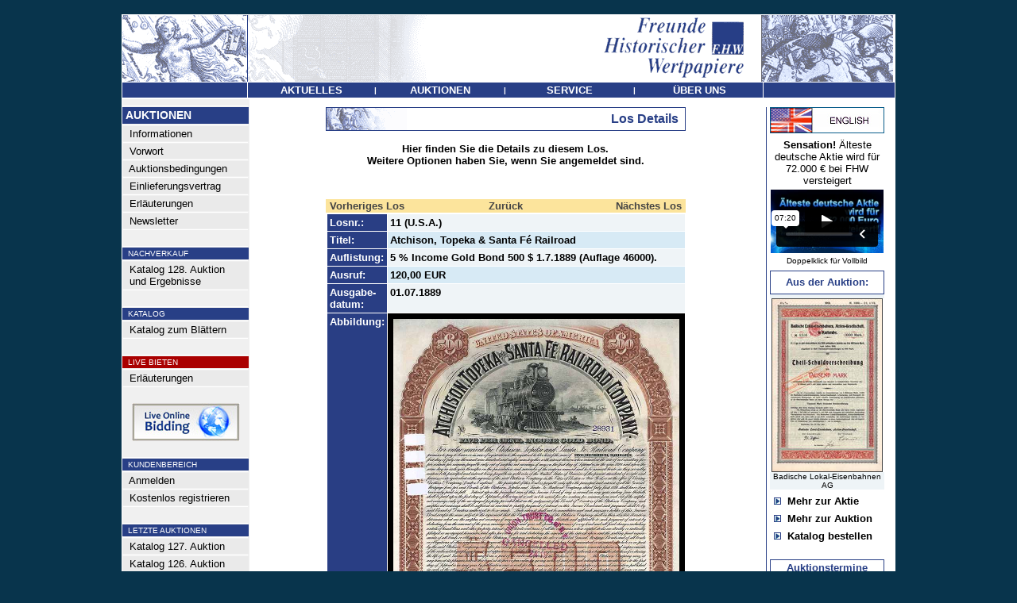

--- FILE ---
content_type: text/html; charset=UTF-8
request_url: https://player.vimeo.com/video/771228259?h=06668130ef
body_size: 6820
content:
<!DOCTYPE html>
<html lang="en">
<head>
  <meta charset="utf-8">
  <meta name="viewport" content="width=device-width,initial-scale=1,user-scalable=yes">
  
  <link rel="canonical" href="https://player.vimeo.com/video/771228259">
  <meta name="googlebot" content="noindex,indexifembedded">
  
  
  <title>Älteste Aktie Deutschlands on Vimeo</title>
  <style>
      body, html, .player, .fallback {
          overflow: hidden;
          width: 100%;
          height: 100%;
          margin: 0;
          padding: 0;
      }
      .fallback {
          
              background-color: transparent;
          
      }
      .player.loading { opacity: 0; }
      .fallback iframe {
          position: fixed;
          left: 0;
          top: 0;
          width: 100%;
          height: 100%;
      }
  </style>
  <link rel="modulepreload" href="https://f.vimeocdn.com/p/4.46.25/js/player.module.js" crossorigin="anonymous">
  <link rel="modulepreload" href="https://f.vimeocdn.com/p/4.46.25/js/vendor.module.js" crossorigin="anonymous">
  <link rel="preload" href="https://f.vimeocdn.com/p/4.46.25/css/player.css" as="style">
</head>

<body>


<div class="vp-placeholder">
    <style>
        .vp-placeholder,
        .vp-placeholder-thumb,
        .vp-placeholder-thumb::before,
        .vp-placeholder-thumb::after {
            position: absolute;
            top: 0;
            bottom: 0;
            left: 0;
            right: 0;
        }
        .vp-placeholder {
            visibility: hidden;
            width: 100%;
            max-height: 100%;
            height: calc(1080 / 1920 * 100vw);
            max-width: calc(1920 / 1080 * 100vh);
            margin: auto;
        }
        .vp-placeholder-carousel {
            display: none;
            background-color: #000;
            position: absolute;
            left: 0;
            right: 0;
            bottom: -60px;
            height: 60px;
        }
    </style>

    

    
        <style>
            .vp-placeholder-thumb {
                overflow: hidden;
                width: 100%;
                max-height: 100%;
                margin: auto;
            }
            .vp-placeholder-thumb::before,
            .vp-placeholder-thumb::after {
                content: "";
                display: block;
                filter: blur(7px);
                margin: 0;
                background: url(https://i.vimeocdn.com/video/1547892287-a55846d7d5e314c071bd7489e16f0c56d4a371884e34df2099b400b713a174ea-d?mw=80&q=85) 50% 50% / contain no-repeat;
            }
            .vp-placeholder-thumb::before {
                 
                margin: -30px;
            }
        </style>
    

    <div class="vp-placeholder-thumb"></div>
    <div class="vp-placeholder-carousel"></div>
    <script>function placeholderInit(t,h,d,s,n,o){var i=t.querySelector(".vp-placeholder"),v=t.querySelector(".vp-placeholder-thumb");if(h){var p=function(){try{return window.self!==window.top}catch(a){return!0}}(),w=200,y=415,r=60;if(!p&&window.innerWidth>=w&&window.innerWidth<y){i.style.bottom=r+"px",i.style.maxHeight="calc(100vh - "+r+"px)",i.style.maxWidth="calc("+n+" / "+o+" * (100vh - "+r+"px))";var f=t.querySelector(".vp-placeholder-carousel");f.style.display="block"}}if(d){var e=new Image;e.onload=function(){var a=n/o,c=e.width/e.height;if(c<=.95*a||c>=1.05*a){var l=i.getBoundingClientRect(),g=l.right-l.left,b=l.bottom-l.top,m=window.innerWidth/g*100,x=window.innerHeight/b*100;v.style.height="calc("+e.height+" / "+e.width+" * "+m+"vw)",v.style.maxWidth="calc("+e.width+" / "+e.height+" * "+x+"vh)"}i.style.visibility="visible"},e.src=s}else i.style.visibility="visible"}
</script>
    <script>placeholderInit(document,  false ,  true , "https://i.vimeocdn.com/video/1547892287-a55846d7d5e314c071bd7489e16f0c56d4a371884e34df2099b400b713a174ea-d?mw=80\u0026q=85",  1920 ,  1080 );</script>
</div>

<div id="player" class="player"></div>
<script>window.playerConfig = {"cdn_url":"https://f.vimeocdn.com","vimeo_api_url":"api.vimeo.com","request":{"files":{"dash":{"cdns":{"akfire_interconnect_quic":{"avc_url":"https://vod-adaptive-ak.vimeocdn.com/exp=1768968474~acl=%2F29b86927-6a56-4897-b81f-b8ed3411660e%2Fpsid%3D633b4d0970eff5d6a573d7af3da3caf30c30e4886bf32cd51ef2abe6982f027f%2F%2A~hmac=e3a1d171d67b56c9dd75a751109730942aba6ae5a5b2f3483b84fcfdb6e7976a/29b86927-6a56-4897-b81f-b8ed3411660e/psid=633b4d0970eff5d6a573d7af3da3caf30c30e4886bf32cd51ef2abe6982f027f/v2/playlist/av/primary/prot/cXNyPTE/playlist.json?omit=av1-hevc\u0026pathsig=8c953e4f~C-NpK3PIN3NqlIhAdhr9-sXm0E28WoQz6HS1YjHV0f0\u0026qsr=1\u0026r=dXM%3D\u0026rh=1oaUAO","origin":"gcs","url":"https://vod-adaptive-ak.vimeocdn.com/exp=1768968474~acl=%2F29b86927-6a56-4897-b81f-b8ed3411660e%2Fpsid%3D633b4d0970eff5d6a573d7af3da3caf30c30e4886bf32cd51ef2abe6982f027f%2F%2A~hmac=e3a1d171d67b56c9dd75a751109730942aba6ae5a5b2f3483b84fcfdb6e7976a/29b86927-6a56-4897-b81f-b8ed3411660e/psid=633b4d0970eff5d6a573d7af3da3caf30c30e4886bf32cd51ef2abe6982f027f/v2/playlist/av/primary/prot/cXNyPTE/playlist.json?pathsig=8c953e4f~C-NpK3PIN3NqlIhAdhr9-sXm0E28WoQz6HS1YjHV0f0\u0026qsr=1\u0026r=dXM%3D\u0026rh=1oaUAO"},"fastly_skyfire":{"avc_url":"https://skyfire.vimeocdn.com/1768968474-0x84dd3420d62ce1158c0d1e2384609fe1627453ae/29b86927-6a56-4897-b81f-b8ed3411660e/psid=633b4d0970eff5d6a573d7af3da3caf30c30e4886bf32cd51ef2abe6982f027f/v2/playlist/av/primary/prot/cXNyPTE/playlist.json?omit=av1-hevc\u0026pathsig=8c953e4f~C-NpK3PIN3NqlIhAdhr9-sXm0E28WoQz6HS1YjHV0f0\u0026qsr=1\u0026r=dXM%3D\u0026rh=1oaUAO","origin":"gcs","url":"https://skyfire.vimeocdn.com/1768968474-0x84dd3420d62ce1158c0d1e2384609fe1627453ae/29b86927-6a56-4897-b81f-b8ed3411660e/psid=633b4d0970eff5d6a573d7af3da3caf30c30e4886bf32cd51ef2abe6982f027f/v2/playlist/av/primary/prot/cXNyPTE/playlist.json?pathsig=8c953e4f~C-NpK3PIN3NqlIhAdhr9-sXm0E28WoQz6HS1YjHV0f0\u0026qsr=1\u0026r=dXM%3D\u0026rh=1oaUAO"}},"default_cdn":"akfire_interconnect_quic","separate_av":true,"streams":[{"profile":"5ff7441f-4973-4241-8c2e-976ef4a572b0","id":"c9de13f3-8771-4f12-94ba-e34ccdcd9def","fps":50,"quality":"1080p"},{"profile":"f9e4a5d7-8043-4af3-b231-641ca735a130","id":"da27f623-4e76-46b9-b92d-f24e398ab6cd","fps":25,"quality":"540p"},{"profile":"f3f6f5f0-2e6b-4e90-994e-842d1feeabc0","id":"f8399e60-1561-4240-b854-8ea7ed44b73d","fps":50,"quality":"720p"},{"profile":"d0b41bac-2bf2-4310-8113-df764d486192","id":"07f79613-1602-41f8-8ad4-d7fa09cd5021","fps":25,"quality":"240p"},{"profile":"c3347cdf-6c91-4ab3-8d56-737128e7a65f","id":"7eea2d1d-56e0-4c3d-b5a0-9fdc58cd12f9","fps":25,"quality":"360p"}],"streams_avc":[{"profile":"c3347cdf-6c91-4ab3-8d56-737128e7a65f","id":"7eea2d1d-56e0-4c3d-b5a0-9fdc58cd12f9","fps":25,"quality":"360p"},{"profile":"5ff7441f-4973-4241-8c2e-976ef4a572b0","id":"c9de13f3-8771-4f12-94ba-e34ccdcd9def","fps":50,"quality":"1080p"},{"profile":"f9e4a5d7-8043-4af3-b231-641ca735a130","id":"da27f623-4e76-46b9-b92d-f24e398ab6cd","fps":25,"quality":"540p"},{"profile":"f3f6f5f0-2e6b-4e90-994e-842d1feeabc0","id":"f8399e60-1561-4240-b854-8ea7ed44b73d","fps":50,"quality":"720p"},{"profile":"d0b41bac-2bf2-4310-8113-df764d486192","id":"07f79613-1602-41f8-8ad4-d7fa09cd5021","fps":25,"quality":"240p"}]},"hls":{"captions":"https://vod-adaptive-ak.vimeocdn.com/exp=1768968474~acl=%2F29b86927-6a56-4897-b81f-b8ed3411660e%2Fpsid%3D633b4d0970eff5d6a573d7af3da3caf30c30e4886bf32cd51ef2abe6982f027f%2F%2A~hmac=e3a1d171d67b56c9dd75a751109730942aba6ae5a5b2f3483b84fcfdb6e7976a/29b86927-6a56-4897-b81f-b8ed3411660e/psid=633b4d0970eff5d6a573d7af3da3caf30c30e4886bf32cd51ef2abe6982f027f/v2/playlist/av/primary/sub/54657395-c-en-x-autogen/prot/cXNyPTE/playlist.m3u8?ext-subs=1\u0026omit=opus\u0026pathsig=8c953e4f~UVBymc8xieTkYLwNvhZyG95bTuzPIDfnCzMVBK997Ys\u0026qsr=1\u0026r=dXM%3D\u0026rh=1oaUAO\u0026sf=fmp4","cdns":{"akfire_interconnect_quic":{"avc_url":"https://vod-adaptive-ak.vimeocdn.com/exp=1768968474~acl=%2F29b86927-6a56-4897-b81f-b8ed3411660e%2Fpsid%3D633b4d0970eff5d6a573d7af3da3caf30c30e4886bf32cd51ef2abe6982f027f%2F%2A~hmac=e3a1d171d67b56c9dd75a751109730942aba6ae5a5b2f3483b84fcfdb6e7976a/29b86927-6a56-4897-b81f-b8ed3411660e/psid=633b4d0970eff5d6a573d7af3da3caf30c30e4886bf32cd51ef2abe6982f027f/v2/playlist/av/primary/sub/54657395-c-en-x-autogen/prot/cXNyPTE/playlist.m3u8?ext-subs=1\u0026omit=av1-hevc-opus\u0026pathsig=8c953e4f~UVBymc8xieTkYLwNvhZyG95bTuzPIDfnCzMVBK997Ys\u0026qsr=1\u0026r=dXM%3D\u0026rh=1oaUAO\u0026sf=fmp4","captions":"https://vod-adaptive-ak.vimeocdn.com/exp=1768968474~acl=%2F29b86927-6a56-4897-b81f-b8ed3411660e%2Fpsid%3D633b4d0970eff5d6a573d7af3da3caf30c30e4886bf32cd51ef2abe6982f027f%2F%2A~hmac=e3a1d171d67b56c9dd75a751109730942aba6ae5a5b2f3483b84fcfdb6e7976a/29b86927-6a56-4897-b81f-b8ed3411660e/psid=633b4d0970eff5d6a573d7af3da3caf30c30e4886bf32cd51ef2abe6982f027f/v2/playlist/av/primary/sub/54657395-c-en-x-autogen/prot/cXNyPTE/playlist.m3u8?ext-subs=1\u0026omit=opus\u0026pathsig=8c953e4f~UVBymc8xieTkYLwNvhZyG95bTuzPIDfnCzMVBK997Ys\u0026qsr=1\u0026r=dXM%3D\u0026rh=1oaUAO\u0026sf=fmp4","origin":"gcs","url":"https://vod-adaptive-ak.vimeocdn.com/exp=1768968474~acl=%2F29b86927-6a56-4897-b81f-b8ed3411660e%2Fpsid%3D633b4d0970eff5d6a573d7af3da3caf30c30e4886bf32cd51ef2abe6982f027f%2F%2A~hmac=e3a1d171d67b56c9dd75a751109730942aba6ae5a5b2f3483b84fcfdb6e7976a/29b86927-6a56-4897-b81f-b8ed3411660e/psid=633b4d0970eff5d6a573d7af3da3caf30c30e4886bf32cd51ef2abe6982f027f/v2/playlist/av/primary/sub/54657395-c-en-x-autogen/prot/cXNyPTE/playlist.m3u8?ext-subs=1\u0026omit=opus\u0026pathsig=8c953e4f~UVBymc8xieTkYLwNvhZyG95bTuzPIDfnCzMVBK997Ys\u0026qsr=1\u0026r=dXM%3D\u0026rh=1oaUAO\u0026sf=fmp4"},"fastly_skyfire":{"avc_url":"https://skyfire.vimeocdn.com/1768968474-0x84dd3420d62ce1158c0d1e2384609fe1627453ae/29b86927-6a56-4897-b81f-b8ed3411660e/psid=633b4d0970eff5d6a573d7af3da3caf30c30e4886bf32cd51ef2abe6982f027f/v2/playlist/av/primary/sub/54657395-c-en-x-autogen/prot/cXNyPTE/playlist.m3u8?ext-subs=1\u0026omit=av1-hevc-opus\u0026pathsig=8c953e4f~UVBymc8xieTkYLwNvhZyG95bTuzPIDfnCzMVBK997Ys\u0026qsr=1\u0026r=dXM%3D\u0026rh=1oaUAO\u0026sf=fmp4","captions":"https://skyfire.vimeocdn.com/1768968474-0x84dd3420d62ce1158c0d1e2384609fe1627453ae/29b86927-6a56-4897-b81f-b8ed3411660e/psid=633b4d0970eff5d6a573d7af3da3caf30c30e4886bf32cd51ef2abe6982f027f/v2/playlist/av/primary/sub/54657395-c-en-x-autogen/prot/cXNyPTE/playlist.m3u8?ext-subs=1\u0026omit=opus\u0026pathsig=8c953e4f~UVBymc8xieTkYLwNvhZyG95bTuzPIDfnCzMVBK997Ys\u0026qsr=1\u0026r=dXM%3D\u0026rh=1oaUAO\u0026sf=fmp4","origin":"gcs","url":"https://skyfire.vimeocdn.com/1768968474-0x84dd3420d62ce1158c0d1e2384609fe1627453ae/29b86927-6a56-4897-b81f-b8ed3411660e/psid=633b4d0970eff5d6a573d7af3da3caf30c30e4886bf32cd51ef2abe6982f027f/v2/playlist/av/primary/sub/54657395-c-en-x-autogen/prot/cXNyPTE/playlist.m3u8?ext-subs=1\u0026omit=opus\u0026pathsig=8c953e4f~UVBymc8xieTkYLwNvhZyG95bTuzPIDfnCzMVBK997Ys\u0026qsr=1\u0026r=dXM%3D\u0026rh=1oaUAO\u0026sf=fmp4"}},"default_cdn":"akfire_interconnect_quic","separate_av":true}},"file_codecs":{"av1":[],"avc":["7eea2d1d-56e0-4c3d-b5a0-9fdc58cd12f9","c9de13f3-8771-4f12-94ba-e34ccdcd9def","da27f623-4e76-46b9-b92d-f24e398ab6cd","f8399e60-1561-4240-b854-8ea7ed44b73d","07f79613-1602-41f8-8ad4-d7fa09cd5021"],"hevc":{"dvh1":[],"hdr":[],"sdr":[]}},"lang":"en","referrer":"https://www.fhw-online.de/de/FHW-Auktion-88/?AID=47603\u0026amp;AKTIE=Atchison%2C+Topeka+%26+Santa+F%E9+Railroad","cookie_domain":".vimeo.com","signature":"48e9d19c6b2393906e9a28cadd80d5f4","timestamp":1768964874,"expires":3600,"text_tracks":[{"id":54657395,"lang":"en-x-autogen","url":"https://captions.vimeo.com/captions/54657395.vtt?expires=1768968474\u0026sig=cf25cbcb5d2b1f42805efb5e64ffb5269e826854","kind":"captions","label":"English (auto-generated)","provenance":"ai_generated","default":true}],"thumb_preview":{"url":"https://videoapi-sprites.vimeocdn.com/video-sprites/image/7f9390c7-7a87-4f93-8f94-8d848f840e7c.0.jpeg?ClientID=sulu\u0026Expires=1768968373\u0026Signature=820223433a7bf3c6ce19ff6d5456b08aad0abc08","height":2640,"width":4686,"frame_height":240,"frame_width":426,"columns":11,"frames":120},"currency":"USD","session":"7ac113127c623388e23938ffee182dc475f0db481768964874","cookie":{"volume":1,"quality":null,"hd":0,"captions":null,"transcript":null,"captions_styles":{"color":null,"fontSize":null,"fontFamily":null,"fontOpacity":null,"bgOpacity":null,"windowColor":null,"windowOpacity":null,"bgColor":null,"edgeStyle":null},"audio_language":null,"audio_kind":null,"qoe_survey_vote":0},"build":{"backend":"31e9776","js":"4.46.25"},"urls":{"js":"https://f.vimeocdn.com/p/4.46.25/js/player.js","js_base":"https://f.vimeocdn.com/p/4.46.25/js","js_module":"https://f.vimeocdn.com/p/4.46.25/js/player.module.js","js_vendor_module":"https://f.vimeocdn.com/p/4.46.25/js/vendor.module.js","locales_js":{"de-DE":"https://f.vimeocdn.com/p/4.46.25/js/player.de-DE.js","en":"https://f.vimeocdn.com/p/4.46.25/js/player.js","es":"https://f.vimeocdn.com/p/4.46.25/js/player.es.js","fr-FR":"https://f.vimeocdn.com/p/4.46.25/js/player.fr-FR.js","ja-JP":"https://f.vimeocdn.com/p/4.46.25/js/player.ja-JP.js","ko-KR":"https://f.vimeocdn.com/p/4.46.25/js/player.ko-KR.js","pt-BR":"https://f.vimeocdn.com/p/4.46.25/js/player.pt-BR.js","zh-CN":"https://f.vimeocdn.com/p/4.46.25/js/player.zh-CN.js"},"ambisonics_js":"https://f.vimeocdn.com/p/external/ambisonics.min.js","barebone_js":"https://f.vimeocdn.com/p/4.46.25/js/barebone.js","chromeless_js":"https://f.vimeocdn.com/p/4.46.25/js/chromeless.js","three_js":"https://f.vimeocdn.com/p/external/three.rvimeo.min.js","vuid_js":"https://f.vimeocdn.com/js_opt/modules/utils/vuid.min.js","hive_sdk":"https://f.vimeocdn.com/p/external/hive-sdk.js","hive_interceptor":"https://f.vimeocdn.com/p/external/hive-interceptor.js","proxy":"https://player.vimeo.com/static/proxy.html","css":"https://f.vimeocdn.com/p/4.46.25/css/player.css","chromeless_css":"https://f.vimeocdn.com/p/4.46.25/css/chromeless.css","fresnel":"https://arclight.vimeo.com/add/player-stats","player_telemetry_url":"https://arclight.vimeo.com/player-events","telemetry_base":"https://lensflare.vimeo.com"},"flags":{"plays":1,"dnt":0,"autohide_controls":0,"preload_video":"metadata_on_hover","qoe_survey_forced":0,"ai_widget":0,"ecdn_delta_updates":0,"disable_mms":0,"check_clip_skipping_forward":0},"country":"US","client":{"ip":"3.148.188.78"},"ab_tests":{"cross_origin_texttracks":{"group":"variant","track":false,"data":null}},"atid":"1072812104.1768964874","ai_widget_signature":"cd64420a2d58f362f1c99300b18e4ee0559a4640cd4e8b195ef500d7bff12311_1768968474","config_refresh_url":"https://player.vimeo.com/video/771228259/config/request?atid=1072812104.1768964874\u0026expires=3600\u0026referrer=https%3A%2F%2Fwww.fhw-online.de%2Fde%2FFHW-Auktion-88%2F%3FAID%3D47603%26AKTIE%3DAtchison%252C%2BTopeka%2B%2526%2BSanta%2BF%25E9%2BRailroad\u0026session=7ac113127c623388e23938ffee182dc475f0db481768964874\u0026signature=48e9d19c6b2393906e9a28cadd80d5f4\u0026time=1768964874\u0026v=1"},"player_url":"player.vimeo.com","video":{"id":771228259,"title":"Älteste Aktie Deutschlands","width":1920,"height":1080,"duration":440,"url":"","share_url":"https://vimeo.com/771228259","embed_code":"\u003ciframe title=\"vimeo-player\" src=\"https://player.vimeo.com/video/771228259?h=06668130ef\" width=\"640\" height=\"360\" frameborder=\"0\" referrerpolicy=\"strict-origin-when-cross-origin\" allow=\"autoplay; fullscreen; picture-in-picture; clipboard-write; encrypted-media; web-share\"   allowfullscreen\u003e\u003c/iframe\u003e","default_to_hd":0,"privacy":"disable","embed_permission":"public","thumbnail_url":"https://i.vimeocdn.com/video/1547892287-a55846d7d5e314c071bd7489e16f0c56d4a371884e34df2099b400b713a174ea-d","owner":{"id":7915962,"name":"Günter Hagedorn","img":"https://i.vimeocdn.com/portrait/6042380_60x60?sig=0c73fdf80a6b02c209c4e93c4a855d9a9dca009fb194d3e194c530f935a9fc1a\u0026v=1\u0026region=us","img_2x":"https://i.vimeocdn.com/portrait/6042380_60x60?sig=0c73fdf80a6b02c209c4e93c4a855d9a9dca009fb194d3e194c530f935a9fc1a\u0026v=1\u0026region=us","url":"https://vimeo.com/guenterhagedorn","account_type":"plus"},"spatial":0,"live_event":null,"version":{"current":null,"available":[{"id":491005009,"file_id":3497476404,"is_current":true}]},"unlisted_hash":null,"rating":{"id":3},"fps":50,"bypass_token":"eyJ0eXAiOiJKV1QiLCJhbGciOiJIUzI1NiJ9.eyJjbGlwX2lkIjo3NzEyMjgyNTksImV4cCI6MTc2ODk2ODQ4MH0.UbTVlTRfdYnciuCSKoaCk-DpTo1LAeNJCMJt5VQajB4","channel_layout":"stereo","ai":0,"locale":""},"user":{"id":0,"team_id":0,"team_origin_user_id":0,"account_type":"none","liked":0,"watch_later":0,"owner":0,"mod":0,"logged_in":0,"private_mode_enabled":0,"vimeo_api_client_token":"eyJhbGciOiJIUzI1NiIsInR5cCI6IkpXVCJ9.eyJzZXNzaW9uX2lkIjoiN2FjMTEzMTI3YzYyMzM4OGUyMzkzOGZmZWUxODJkYzQ3NWYwZGI0ODE3Njg5NjQ4NzQiLCJleHAiOjE3Njg5Njg0NzQsImFwcF9pZCI6MTE4MzU5LCJzY29wZXMiOiJwdWJsaWMgc3RhdHMifQ.cNcK8HNPyuiKOH0j7qLSOBHc8nzT_xdidbw9YtR1Puk"},"view":1,"vimeo_url":"vimeo.com","embed":{"audio_track":"","autoplay":0,"autopause":1,"dnt":0,"editor":0,"keyboard":1,"log_plays":1,"loop":0,"muted":0,"on_site":0,"texttrack":"","transparent":1,"outro":"beginning","playsinline":1,"quality":null,"player_id":"","api":null,"app_id":"","color":"00adef","color_one":"000000","color_two":"00adef","color_three":"ffffff","color_four":"000000","context":"embed.main","settings":{"auto_pip":1,"badge":0,"byline":0,"collections":0,"color":0,"force_color_one":0,"force_color_two":0,"force_color_three":0,"force_color_four":0,"embed":0,"fullscreen":1,"like":0,"logo":0,"playbar":1,"portrait":0,"pip":1,"share":0,"spatial_compass":0,"spatial_label":0,"speed":1,"title":0,"volume":0,"watch_later":0,"watch_full_video":1,"controls":1,"airplay":1,"audio_tracks":1,"chapters":1,"chromecast":1,"cc":1,"transcript":1,"quality":1,"play_button_position":0,"ask_ai":0,"skipping_forward":1,"debug_payload_collection_policy":"default"},"create_interactive":{"has_create_interactive":false,"viddata_url":""},"min_quality":null,"max_quality":null,"initial_quality":null,"prefer_mms":1}}</script>
<script>const fullscreenSupported="exitFullscreen"in document||"webkitExitFullscreen"in document||"webkitCancelFullScreen"in document||"mozCancelFullScreen"in document||"msExitFullscreen"in document||"webkitEnterFullScreen"in document.createElement("video");var isIE=checkIE(window.navigator.userAgent),incompatibleBrowser=!fullscreenSupported||isIE;window.noModuleLoading=!1,window.dynamicImportSupported=!1,window.cssLayersSupported=typeof CSSLayerBlockRule<"u",window.isInIFrame=function(){try{return window.self!==window.top}catch(e){return!0}}(),!window.isInIFrame&&/twitter/i.test(navigator.userAgent)&&window.playerConfig.video.url&&(window.location=window.playerConfig.video.url),window.playerConfig.request.lang&&document.documentElement.setAttribute("lang",window.playerConfig.request.lang),window.loadScript=function(e){var n=document.getElementsByTagName("script")[0];n&&n.parentNode?n.parentNode.insertBefore(e,n):document.head.appendChild(e)},window.loadVUID=function(){if(!window.playerConfig.request.flags.dnt&&!window.playerConfig.embed.dnt){window._vuid=[["pid",window.playerConfig.request.session]];var e=document.createElement("script");e.async=!0,e.src=window.playerConfig.request.urls.vuid_js,window.loadScript(e)}},window.loadCSS=function(e,n){var i={cssDone:!1,startTime:new Date().getTime(),link:e.createElement("link")};return i.link.rel="stylesheet",i.link.href=n,e.getElementsByTagName("head")[0].appendChild(i.link),i.link.onload=function(){i.cssDone=!0},i},window.loadLegacyJS=function(e,n){if(incompatibleBrowser){var i=e.querySelector(".vp-placeholder");i&&i.parentNode&&i.parentNode.removeChild(i);let a=`/video/${window.playerConfig.video.id}/fallback`;window.playerConfig.request.referrer&&(a+=`?referrer=${window.playerConfig.request.referrer}`),n.innerHTML=`<div class="fallback"><iframe title="unsupported message" src="${a}" frameborder="0"></iframe></div>`}else{n.className="player loading";var t=window.loadCSS(e,window.playerConfig.request.urls.css),r=e.createElement("script"),o=!1;r.src=window.playerConfig.request.urls.js,window.loadScript(r),r["onreadystatechange"in r?"onreadystatechange":"onload"]=function(){!o&&(!this.readyState||this.readyState==="loaded"||this.readyState==="complete")&&(o=!0,playerObject=new VimeoPlayer(n,window.playerConfig,t.cssDone||{link:t.link,startTime:t.startTime}))},window.loadVUID()}};function checkIE(e){e=e&&e.toLowerCase?e.toLowerCase():"";function n(r){return r=r.toLowerCase(),new RegExp(r).test(e);return browserRegEx}var i=n("msie")?parseFloat(e.replace(/^.*msie (\d+).*$/,"$1")):!1,t=n("trident")?parseFloat(e.replace(/^.*trident\/(\d+)\.(\d+).*$/,"$1.$2"))+4:!1;return i||t}
</script>
<script nomodule>
  window.noModuleLoading = true;
  var playerEl = document.getElementById('player');
  window.loadLegacyJS(document, playerEl);
</script>
<script type="module">try{import("").catch(()=>{})}catch(t){}window.dynamicImportSupported=!0;
</script>
<script type="module">if(!window.dynamicImportSupported||!window.cssLayersSupported){if(!window.noModuleLoading){window.noModuleLoading=!0;var playerEl=document.getElementById("player");window.loadLegacyJS(document,playerEl)}var moduleScriptLoader=document.getElementById("js-module-block");moduleScriptLoader&&moduleScriptLoader.parentElement.removeChild(moduleScriptLoader)}
</script>
<script type="module" id="js-module-block">if(!window.noModuleLoading&&window.dynamicImportSupported&&window.cssLayersSupported){const n=document.getElementById("player"),e=window.loadCSS(document,window.playerConfig.request.urls.css);import(window.playerConfig.request.urls.js_module).then(function(o){new o.VimeoPlayer(n,window.playerConfig,e.cssDone||{link:e.link,startTime:e.startTime}),window.loadVUID()}).catch(function(o){throw/TypeError:[A-z ]+import[A-z ]+module/gi.test(o)&&window.loadLegacyJS(document,n),o})}
</script>

<script type="application/ld+json">{"embedUrl":"https://player.vimeo.com/video/771228259?h=06668130ef","thumbnailUrl":"https://i.vimeocdn.com/video/1547892287-a55846d7d5e314c071bd7489e16f0c56d4a371884e34df2099b400b713a174ea-d?f=webp","name":"Älteste Aktie Deutschlands","description":"This is \"Älteste Aktie Deutschlands\" by \"Günter Hagedorn\" on Vimeo, the home for high quality videos and the people who love them.","duration":"PT440S","uploadDate":"2022-11-15T11:44:31-05:00","@context":"https://schema.org/","@type":"VideoObject"}</script>

</body>
</html>
